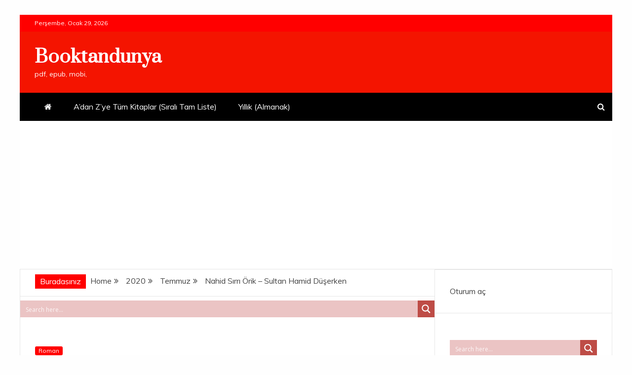

--- FILE ---
content_type: text/html; charset=utf-8
request_url: https://www.google.com/recaptcha/api2/aframe
body_size: 265
content:
<!DOCTYPE HTML><html><head><meta http-equiv="content-type" content="text/html; charset=UTF-8"></head><body><script nonce="pWoaWfd3ojmBZRArgJn9lg">/** Anti-fraud and anti-abuse applications only. See google.com/recaptcha */ try{var clients={'sodar':'https://pagead2.googlesyndication.com/pagead/sodar?'};window.addEventListener("message",function(a){try{if(a.source===window.parent){var b=JSON.parse(a.data);var c=clients[b['id']];if(c){var d=document.createElement('img');d.src=c+b['params']+'&rc='+(localStorage.getItem("rc::a")?sessionStorage.getItem("rc::b"):"");window.document.body.appendChild(d);sessionStorage.setItem("rc::e",parseInt(sessionStorage.getItem("rc::e")||0)+1);localStorage.setItem("rc::h",'1769686780020');}}}catch(b){}});window.parent.postMessage("_grecaptcha_ready", "*");}catch(b){}</script></body></html>